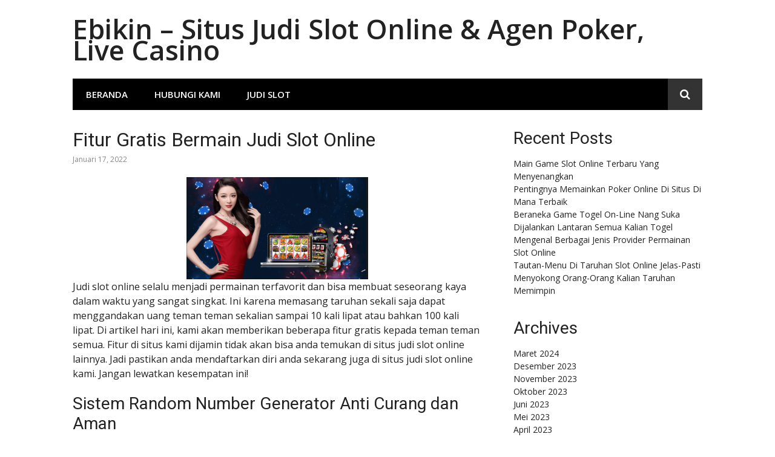

--- FILE ---
content_type: text/html; charset=UTF-8
request_url: https://ebikin.com/fitur-gratis-bermain-judi-slot-online/
body_size: 13476
content:
<!DOCTYPE html>
<html lang="id">
<head>
<meta charset="UTF-8">
<meta name="viewport" content="width=device-width, initial-scale=1">
<link rel="profile" href="http://gmpg.org/xfn/11">

<meta name='robots' content='index, follow, max-image-preview:large, max-snippet:-1, max-video-preview:-1' />

	<!-- This site is optimized with the Yoast SEO plugin v26.8 - https://yoast.com/product/yoast-seo-wordpress/ -->
	<title>Fitur Gratis Bermain Judi Slot Online</title>
	<link rel="canonical" href="https://ebikin.com/fitur-gratis-bermain-judi-slot-online/" />
	<meta property="og:locale" content="id_ID" />
	<meta property="og:type" content="article" />
	<meta property="og:title" content="Fitur Gratis Bermain Judi Slot Online" />
	<meta property="og:description" content="Judi slot online selalu menjadi permainan terfavorit dan bisa membuat seseorang kaya dalam waktu yang sangat singkat. Ini karena memasang taruhan sekali saja dapat menggandakan uang teman teman sekalian sampai&hellip;" />
	<meta property="og:url" content="https://ebikin.com/fitur-gratis-bermain-judi-slot-online/" />
	<meta property="og:site_name" content="Ebikin – Situs Judi Slot Online &amp; Agen Poker, Live Casino" />
	<meta property="article:published_time" content="2022-01-17T10:39:09+00:00" />
	<meta property="article:modified_time" content="2022-12-28T10:40:57+00:00" />
	<meta property="og:image" content="https://ebikin.com/wp-content/uploads/2022/12/Fitur-Gratis-Bermain-Judi-Slot-Online-300x169.png" />
	<meta name="author" content="Roy Robinson" />
	<meta name="twitter:card" content="summary_large_image" />
	<meta name="twitter:label1" content="Ditulis oleh" />
	<meta name="twitter:data1" content="Roy Robinson" />
	<meta name="twitter:label2" content="Estimasi waktu membaca" />
	<meta name="twitter:data2" content="3 menit" />
	<script type="application/ld+json" class="yoast-schema-graph">{"@context":"https://schema.org","@graph":[{"@type":"Article","@id":"https://ebikin.com/fitur-gratis-bermain-judi-slot-online/#article","isPartOf":{"@id":"https://ebikin.com/fitur-gratis-bermain-judi-slot-online/"},"author":{"name":"Roy Robinson","@id":"https://ebikin.com/#/schema/person/f839e25e83532822348948a6f4af0b96"},"headline":"Fitur Gratis Bermain Judi Slot Online","datePublished":"2022-01-17T10:39:09+00:00","dateModified":"2022-12-28T10:40:57+00:00","mainEntityOfPage":{"@id":"https://ebikin.com/fitur-gratis-bermain-judi-slot-online/"},"wordCount":393,"image":{"@id":"https://ebikin.com/fitur-gratis-bermain-judi-slot-online/#primaryimage"},"thumbnailUrl":"https://ebikin.com/wp-content/uploads/2022/12/Fitur-Gratis-Bermain-Judi-Slot-Online-300x169.png","articleSection":["Judi Slot"],"inLanguage":"id"},{"@type":"WebPage","@id":"https://ebikin.com/fitur-gratis-bermain-judi-slot-online/","url":"https://ebikin.com/fitur-gratis-bermain-judi-slot-online/","name":"Fitur Gratis Bermain Judi Slot Online","isPartOf":{"@id":"https://ebikin.com/#website"},"primaryImageOfPage":{"@id":"https://ebikin.com/fitur-gratis-bermain-judi-slot-online/#primaryimage"},"image":{"@id":"https://ebikin.com/fitur-gratis-bermain-judi-slot-online/#primaryimage"},"thumbnailUrl":"https://ebikin.com/wp-content/uploads/2022/12/Fitur-Gratis-Bermain-Judi-Slot-Online-300x169.png","datePublished":"2022-01-17T10:39:09+00:00","dateModified":"2022-12-28T10:40:57+00:00","author":{"@id":"https://ebikin.com/#/schema/person/f839e25e83532822348948a6f4af0b96"},"breadcrumb":{"@id":"https://ebikin.com/fitur-gratis-bermain-judi-slot-online/#breadcrumb"},"inLanguage":"id","potentialAction":[{"@type":"ReadAction","target":["https://ebikin.com/fitur-gratis-bermain-judi-slot-online/"]}]},{"@type":"ImageObject","inLanguage":"id","@id":"https://ebikin.com/fitur-gratis-bermain-judi-slot-online/#primaryimage","url":"https://ebikin.com/wp-content/uploads/2022/12/Fitur-Gratis-Bermain-Judi-Slot-Online.png","contentUrl":"https://ebikin.com/wp-content/uploads/2022/12/Fitur-Gratis-Bermain-Judi-Slot-Online.png","width":708,"height":400},{"@type":"BreadcrumbList","@id":"https://ebikin.com/fitur-gratis-bermain-judi-slot-online/#breadcrumb","itemListElement":[{"@type":"ListItem","position":1,"name":"Beranda","item":"https://ebikin.com/"},{"@type":"ListItem","position":2,"name":"Fitur Gratis Bermain Judi Slot Online"}]},{"@type":"WebSite","@id":"https://ebikin.com/#website","url":"https://ebikin.com/","name":"Ebikin – Situs Judi Slot Online &amp; Agen Poker, Live Casino","description":"","potentialAction":[{"@type":"SearchAction","target":{"@type":"EntryPoint","urlTemplate":"https://ebikin.com/?s={search_term_string}"},"query-input":{"@type":"PropertyValueSpecification","valueRequired":true,"valueName":"search_term_string"}}],"inLanguage":"id"},{"@type":"Person","@id":"https://ebikin.com/#/schema/person/f839e25e83532822348948a6f4af0b96","name":"Roy Robinson","image":{"@type":"ImageObject","inLanguage":"id","@id":"https://ebikin.com/#/schema/person/image/","url":"https://secure.gravatar.com/avatar/35dc4f2f3a017379edecd0c3c59fb878bfe6f92257c2ba7fe9ca0dad23d29c9d?s=96&d=mm&r=g","contentUrl":"https://secure.gravatar.com/avatar/35dc4f2f3a017379edecd0c3c59fb878bfe6f92257c2ba7fe9ca0dad23d29c9d?s=96&d=mm&r=g","caption":"Roy Robinson"},"sameAs":["https://ebikin.com"]}]}</script>
	<!-- / Yoast SEO plugin. -->


<link rel='dns-prefetch' href='//fonts.googleapis.com' />
<link rel="alternate" type="application/rss+xml" title="Ebikin – Situs Judi Slot Online &amp; Agen Poker, Live Casino &raquo; Feed" href="https://ebikin.com/feed/" />
<link rel="alternate" type="application/rss+xml" title="Ebikin – Situs Judi Slot Online &amp; Agen Poker, Live Casino &raquo; Umpan Komentar" href="https://ebikin.com/comments/feed/" />
<link rel="alternate" title="oEmbed (JSON)" type="application/json+oembed" href="https://ebikin.com/wp-json/oembed/1.0/embed?url=https%3A%2F%2Febikin.com%2Ffitur-gratis-bermain-judi-slot-online%2F" />
<link rel="alternate" title="oEmbed (XML)" type="text/xml+oembed" href="https://ebikin.com/wp-json/oembed/1.0/embed?url=https%3A%2F%2Febikin.com%2Ffitur-gratis-bermain-judi-slot-online%2F&#038;format=xml" />
<style id='wp-img-auto-sizes-contain-inline-css' type='text/css'>
img:is([sizes=auto i],[sizes^="auto," i]){contain-intrinsic-size:3000px 1500px}
/*# sourceURL=wp-img-auto-sizes-contain-inline-css */
</style>
<style id='wp-emoji-styles-inline-css' type='text/css'>

	img.wp-smiley, img.emoji {
		display: inline !important;
		border: none !important;
		box-shadow: none !important;
		height: 1em !important;
		width: 1em !important;
		margin: 0 0.07em !important;
		vertical-align: -0.1em !important;
		background: none !important;
		padding: 0 !important;
	}
/*# sourceURL=wp-emoji-styles-inline-css */
</style>
<style id='wp-block-library-inline-css' type='text/css'>
:root{--wp-block-synced-color:#7a00df;--wp-block-synced-color--rgb:122,0,223;--wp-bound-block-color:var(--wp-block-synced-color);--wp-editor-canvas-background:#ddd;--wp-admin-theme-color:#007cba;--wp-admin-theme-color--rgb:0,124,186;--wp-admin-theme-color-darker-10:#006ba1;--wp-admin-theme-color-darker-10--rgb:0,107,160.5;--wp-admin-theme-color-darker-20:#005a87;--wp-admin-theme-color-darker-20--rgb:0,90,135;--wp-admin-border-width-focus:2px}@media (min-resolution:192dpi){:root{--wp-admin-border-width-focus:1.5px}}.wp-element-button{cursor:pointer}:root .has-very-light-gray-background-color{background-color:#eee}:root .has-very-dark-gray-background-color{background-color:#313131}:root .has-very-light-gray-color{color:#eee}:root .has-very-dark-gray-color{color:#313131}:root .has-vivid-green-cyan-to-vivid-cyan-blue-gradient-background{background:linear-gradient(135deg,#00d084,#0693e3)}:root .has-purple-crush-gradient-background{background:linear-gradient(135deg,#34e2e4,#4721fb 50%,#ab1dfe)}:root .has-hazy-dawn-gradient-background{background:linear-gradient(135deg,#faaca8,#dad0ec)}:root .has-subdued-olive-gradient-background{background:linear-gradient(135deg,#fafae1,#67a671)}:root .has-atomic-cream-gradient-background{background:linear-gradient(135deg,#fdd79a,#004a59)}:root .has-nightshade-gradient-background{background:linear-gradient(135deg,#330968,#31cdcf)}:root .has-midnight-gradient-background{background:linear-gradient(135deg,#020381,#2874fc)}:root{--wp--preset--font-size--normal:16px;--wp--preset--font-size--huge:42px}.has-regular-font-size{font-size:1em}.has-larger-font-size{font-size:2.625em}.has-normal-font-size{font-size:var(--wp--preset--font-size--normal)}.has-huge-font-size{font-size:var(--wp--preset--font-size--huge)}.has-text-align-center{text-align:center}.has-text-align-left{text-align:left}.has-text-align-right{text-align:right}.has-fit-text{white-space:nowrap!important}#end-resizable-editor-section{display:none}.aligncenter{clear:both}.items-justified-left{justify-content:flex-start}.items-justified-center{justify-content:center}.items-justified-right{justify-content:flex-end}.items-justified-space-between{justify-content:space-between}.screen-reader-text{border:0;clip-path:inset(50%);height:1px;margin:-1px;overflow:hidden;padding:0;position:absolute;width:1px;word-wrap:normal!important}.screen-reader-text:focus{background-color:#ddd;clip-path:none;color:#444;display:block;font-size:1em;height:auto;left:5px;line-height:normal;padding:15px 23px 14px;text-decoration:none;top:5px;width:auto;z-index:100000}html :where(.has-border-color){border-style:solid}html :where([style*=border-top-color]){border-top-style:solid}html :where([style*=border-right-color]){border-right-style:solid}html :where([style*=border-bottom-color]){border-bottom-style:solid}html :where([style*=border-left-color]){border-left-style:solid}html :where([style*=border-width]){border-style:solid}html :where([style*=border-top-width]){border-top-style:solid}html :where([style*=border-right-width]){border-right-style:solid}html :where([style*=border-bottom-width]){border-bottom-style:solid}html :where([style*=border-left-width]){border-left-style:solid}html :where(img[class*=wp-image-]){height:auto;max-width:100%}:where(figure){margin:0 0 1em}html :where(.is-position-sticky){--wp-admin--admin-bar--position-offset:var(--wp-admin--admin-bar--height,0px)}@media screen and (max-width:600px){html :where(.is-position-sticky){--wp-admin--admin-bar--position-offset:0px}}

/*# sourceURL=wp-block-library-inline-css */
</style><style id='wp-block-archives-inline-css' type='text/css'>
.wp-block-archives{box-sizing:border-box}.wp-block-archives-dropdown label{display:block}
/*# sourceURL=https://ebikin.com/wp-includes/blocks/archives/style.min.css */
</style>
<style id='wp-block-categories-inline-css' type='text/css'>
.wp-block-categories{box-sizing:border-box}.wp-block-categories.alignleft{margin-right:2em}.wp-block-categories.alignright{margin-left:2em}.wp-block-categories.wp-block-categories-dropdown.aligncenter{text-align:center}.wp-block-categories .wp-block-categories__label{display:block;width:100%}
/*# sourceURL=https://ebikin.com/wp-includes/blocks/categories/style.min.css */
</style>
<style id='wp-block-heading-inline-css' type='text/css'>
h1:where(.wp-block-heading).has-background,h2:where(.wp-block-heading).has-background,h3:where(.wp-block-heading).has-background,h4:where(.wp-block-heading).has-background,h5:where(.wp-block-heading).has-background,h6:where(.wp-block-heading).has-background{padding:1.25em 2.375em}h1.has-text-align-left[style*=writing-mode]:where([style*=vertical-lr]),h1.has-text-align-right[style*=writing-mode]:where([style*=vertical-rl]),h2.has-text-align-left[style*=writing-mode]:where([style*=vertical-lr]),h2.has-text-align-right[style*=writing-mode]:where([style*=vertical-rl]),h3.has-text-align-left[style*=writing-mode]:where([style*=vertical-lr]),h3.has-text-align-right[style*=writing-mode]:where([style*=vertical-rl]),h4.has-text-align-left[style*=writing-mode]:where([style*=vertical-lr]),h4.has-text-align-right[style*=writing-mode]:where([style*=vertical-rl]),h5.has-text-align-left[style*=writing-mode]:where([style*=vertical-lr]),h5.has-text-align-right[style*=writing-mode]:where([style*=vertical-rl]),h6.has-text-align-left[style*=writing-mode]:where([style*=vertical-lr]),h6.has-text-align-right[style*=writing-mode]:where([style*=vertical-rl]){rotate:180deg}
/*# sourceURL=https://ebikin.com/wp-includes/blocks/heading/style.min.css */
</style>
<style id='wp-block-latest-posts-inline-css' type='text/css'>
.wp-block-latest-posts{box-sizing:border-box}.wp-block-latest-posts.alignleft{margin-right:2em}.wp-block-latest-posts.alignright{margin-left:2em}.wp-block-latest-posts.wp-block-latest-posts__list{list-style:none}.wp-block-latest-posts.wp-block-latest-posts__list li{clear:both;overflow-wrap:break-word}.wp-block-latest-posts.is-grid{display:flex;flex-wrap:wrap}.wp-block-latest-posts.is-grid li{margin:0 1.25em 1.25em 0;width:100%}@media (min-width:600px){.wp-block-latest-posts.columns-2 li{width:calc(50% - .625em)}.wp-block-latest-posts.columns-2 li:nth-child(2n){margin-right:0}.wp-block-latest-posts.columns-3 li{width:calc(33.33333% - .83333em)}.wp-block-latest-posts.columns-3 li:nth-child(3n){margin-right:0}.wp-block-latest-posts.columns-4 li{width:calc(25% - .9375em)}.wp-block-latest-posts.columns-4 li:nth-child(4n){margin-right:0}.wp-block-latest-posts.columns-5 li{width:calc(20% - 1em)}.wp-block-latest-posts.columns-5 li:nth-child(5n){margin-right:0}.wp-block-latest-posts.columns-6 li{width:calc(16.66667% - 1.04167em)}.wp-block-latest-posts.columns-6 li:nth-child(6n){margin-right:0}}:root :where(.wp-block-latest-posts.is-grid){padding:0}:root :where(.wp-block-latest-posts.wp-block-latest-posts__list){padding-left:0}.wp-block-latest-posts__post-author,.wp-block-latest-posts__post-date{display:block;font-size:.8125em}.wp-block-latest-posts__post-excerpt,.wp-block-latest-posts__post-full-content{margin-bottom:1em;margin-top:.5em}.wp-block-latest-posts__featured-image a{display:inline-block}.wp-block-latest-posts__featured-image img{height:auto;max-width:100%;width:auto}.wp-block-latest-posts__featured-image.alignleft{float:left;margin-right:1em}.wp-block-latest-posts__featured-image.alignright{float:right;margin-left:1em}.wp-block-latest-posts__featured-image.aligncenter{margin-bottom:1em;text-align:center}
/*# sourceURL=https://ebikin.com/wp-includes/blocks/latest-posts/style.min.css */
</style>
<style id='wp-block-group-inline-css' type='text/css'>
.wp-block-group{box-sizing:border-box}:where(.wp-block-group.wp-block-group-is-layout-constrained){position:relative}
/*# sourceURL=https://ebikin.com/wp-includes/blocks/group/style.min.css */
</style>
<style id='global-styles-inline-css' type='text/css'>
:root{--wp--preset--aspect-ratio--square: 1;--wp--preset--aspect-ratio--4-3: 4/3;--wp--preset--aspect-ratio--3-4: 3/4;--wp--preset--aspect-ratio--3-2: 3/2;--wp--preset--aspect-ratio--2-3: 2/3;--wp--preset--aspect-ratio--16-9: 16/9;--wp--preset--aspect-ratio--9-16: 9/16;--wp--preset--color--black: #000000;--wp--preset--color--cyan-bluish-gray: #abb8c3;--wp--preset--color--white: #ffffff;--wp--preset--color--pale-pink: #f78da7;--wp--preset--color--vivid-red: #cf2e2e;--wp--preset--color--luminous-vivid-orange: #ff6900;--wp--preset--color--luminous-vivid-amber: #fcb900;--wp--preset--color--light-green-cyan: #7bdcb5;--wp--preset--color--vivid-green-cyan: #00d084;--wp--preset--color--pale-cyan-blue: #8ed1fc;--wp--preset--color--vivid-cyan-blue: #0693e3;--wp--preset--color--vivid-purple: #9b51e0;--wp--preset--gradient--vivid-cyan-blue-to-vivid-purple: linear-gradient(135deg,rgb(6,147,227) 0%,rgb(155,81,224) 100%);--wp--preset--gradient--light-green-cyan-to-vivid-green-cyan: linear-gradient(135deg,rgb(122,220,180) 0%,rgb(0,208,130) 100%);--wp--preset--gradient--luminous-vivid-amber-to-luminous-vivid-orange: linear-gradient(135deg,rgb(252,185,0) 0%,rgb(255,105,0) 100%);--wp--preset--gradient--luminous-vivid-orange-to-vivid-red: linear-gradient(135deg,rgb(255,105,0) 0%,rgb(207,46,46) 100%);--wp--preset--gradient--very-light-gray-to-cyan-bluish-gray: linear-gradient(135deg,rgb(238,238,238) 0%,rgb(169,184,195) 100%);--wp--preset--gradient--cool-to-warm-spectrum: linear-gradient(135deg,rgb(74,234,220) 0%,rgb(151,120,209) 20%,rgb(207,42,186) 40%,rgb(238,44,130) 60%,rgb(251,105,98) 80%,rgb(254,248,76) 100%);--wp--preset--gradient--blush-light-purple: linear-gradient(135deg,rgb(255,206,236) 0%,rgb(152,150,240) 100%);--wp--preset--gradient--blush-bordeaux: linear-gradient(135deg,rgb(254,205,165) 0%,rgb(254,45,45) 50%,rgb(107,0,62) 100%);--wp--preset--gradient--luminous-dusk: linear-gradient(135deg,rgb(255,203,112) 0%,rgb(199,81,192) 50%,rgb(65,88,208) 100%);--wp--preset--gradient--pale-ocean: linear-gradient(135deg,rgb(255,245,203) 0%,rgb(182,227,212) 50%,rgb(51,167,181) 100%);--wp--preset--gradient--electric-grass: linear-gradient(135deg,rgb(202,248,128) 0%,rgb(113,206,126) 100%);--wp--preset--gradient--midnight: linear-gradient(135deg,rgb(2,3,129) 0%,rgb(40,116,252) 100%);--wp--preset--font-size--small: 13px;--wp--preset--font-size--medium: 20px;--wp--preset--font-size--large: 36px;--wp--preset--font-size--x-large: 42px;--wp--preset--spacing--20: 0.44rem;--wp--preset--spacing--30: 0.67rem;--wp--preset--spacing--40: 1rem;--wp--preset--spacing--50: 1.5rem;--wp--preset--spacing--60: 2.25rem;--wp--preset--spacing--70: 3.38rem;--wp--preset--spacing--80: 5.06rem;--wp--preset--shadow--natural: 6px 6px 9px rgba(0, 0, 0, 0.2);--wp--preset--shadow--deep: 12px 12px 50px rgba(0, 0, 0, 0.4);--wp--preset--shadow--sharp: 6px 6px 0px rgba(0, 0, 0, 0.2);--wp--preset--shadow--outlined: 6px 6px 0px -3px rgb(255, 255, 255), 6px 6px rgb(0, 0, 0);--wp--preset--shadow--crisp: 6px 6px 0px rgb(0, 0, 0);}:where(.is-layout-flex){gap: 0.5em;}:where(.is-layout-grid){gap: 0.5em;}body .is-layout-flex{display: flex;}.is-layout-flex{flex-wrap: wrap;align-items: center;}.is-layout-flex > :is(*, div){margin: 0;}body .is-layout-grid{display: grid;}.is-layout-grid > :is(*, div){margin: 0;}:where(.wp-block-columns.is-layout-flex){gap: 2em;}:where(.wp-block-columns.is-layout-grid){gap: 2em;}:where(.wp-block-post-template.is-layout-flex){gap: 1.25em;}:where(.wp-block-post-template.is-layout-grid){gap: 1.25em;}.has-black-color{color: var(--wp--preset--color--black) !important;}.has-cyan-bluish-gray-color{color: var(--wp--preset--color--cyan-bluish-gray) !important;}.has-white-color{color: var(--wp--preset--color--white) !important;}.has-pale-pink-color{color: var(--wp--preset--color--pale-pink) !important;}.has-vivid-red-color{color: var(--wp--preset--color--vivid-red) !important;}.has-luminous-vivid-orange-color{color: var(--wp--preset--color--luminous-vivid-orange) !important;}.has-luminous-vivid-amber-color{color: var(--wp--preset--color--luminous-vivid-amber) !important;}.has-light-green-cyan-color{color: var(--wp--preset--color--light-green-cyan) !important;}.has-vivid-green-cyan-color{color: var(--wp--preset--color--vivid-green-cyan) !important;}.has-pale-cyan-blue-color{color: var(--wp--preset--color--pale-cyan-blue) !important;}.has-vivid-cyan-blue-color{color: var(--wp--preset--color--vivid-cyan-blue) !important;}.has-vivid-purple-color{color: var(--wp--preset--color--vivid-purple) !important;}.has-black-background-color{background-color: var(--wp--preset--color--black) !important;}.has-cyan-bluish-gray-background-color{background-color: var(--wp--preset--color--cyan-bluish-gray) !important;}.has-white-background-color{background-color: var(--wp--preset--color--white) !important;}.has-pale-pink-background-color{background-color: var(--wp--preset--color--pale-pink) !important;}.has-vivid-red-background-color{background-color: var(--wp--preset--color--vivid-red) !important;}.has-luminous-vivid-orange-background-color{background-color: var(--wp--preset--color--luminous-vivid-orange) !important;}.has-luminous-vivid-amber-background-color{background-color: var(--wp--preset--color--luminous-vivid-amber) !important;}.has-light-green-cyan-background-color{background-color: var(--wp--preset--color--light-green-cyan) !important;}.has-vivid-green-cyan-background-color{background-color: var(--wp--preset--color--vivid-green-cyan) !important;}.has-pale-cyan-blue-background-color{background-color: var(--wp--preset--color--pale-cyan-blue) !important;}.has-vivid-cyan-blue-background-color{background-color: var(--wp--preset--color--vivid-cyan-blue) !important;}.has-vivid-purple-background-color{background-color: var(--wp--preset--color--vivid-purple) !important;}.has-black-border-color{border-color: var(--wp--preset--color--black) !important;}.has-cyan-bluish-gray-border-color{border-color: var(--wp--preset--color--cyan-bluish-gray) !important;}.has-white-border-color{border-color: var(--wp--preset--color--white) !important;}.has-pale-pink-border-color{border-color: var(--wp--preset--color--pale-pink) !important;}.has-vivid-red-border-color{border-color: var(--wp--preset--color--vivid-red) !important;}.has-luminous-vivid-orange-border-color{border-color: var(--wp--preset--color--luminous-vivid-orange) !important;}.has-luminous-vivid-amber-border-color{border-color: var(--wp--preset--color--luminous-vivid-amber) !important;}.has-light-green-cyan-border-color{border-color: var(--wp--preset--color--light-green-cyan) !important;}.has-vivid-green-cyan-border-color{border-color: var(--wp--preset--color--vivid-green-cyan) !important;}.has-pale-cyan-blue-border-color{border-color: var(--wp--preset--color--pale-cyan-blue) !important;}.has-vivid-cyan-blue-border-color{border-color: var(--wp--preset--color--vivid-cyan-blue) !important;}.has-vivid-purple-border-color{border-color: var(--wp--preset--color--vivid-purple) !important;}.has-vivid-cyan-blue-to-vivid-purple-gradient-background{background: var(--wp--preset--gradient--vivid-cyan-blue-to-vivid-purple) !important;}.has-light-green-cyan-to-vivid-green-cyan-gradient-background{background: var(--wp--preset--gradient--light-green-cyan-to-vivid-green-cyan) !important;}.has-luminous-vivid-amber-to-luminous-vivid-orange-gradient-background{background: var(--wp--preset--gradient--luminous-vivid-amber-to-luminous-vivid-orange) !important;}.has-luminous-vivid-orange-to-vivid-red-gradient-background{background: var(--wp--preset--gradient--luminous-vivid-orange-to-vivid-red) !important;}.has-very-light-gray-to-cyan-bluish-gray-gradient-background{background: var(--wp--preset--gradient--very-light-gray-to-cyan-bluish-gray) !important;}.has-cool-to-warm-spectrum-gradient-background{background: var(--wp--preset--gradient--cool-to-warm-spectrum) !important;}.has-blush-light-purple-gradient-background{background: var(--wp--preset--gradient--blush-light-purple) !important;}.has-blush-bordeaux-gradient-background{background: var(--wp--preset--gradient--blush-bordeaux) !important;}.has-luminous-dusk-gradient-background{background: var(--wp--preset--gradient--luminous-dusk) !important;}.has-pale-ocean-gradient-background{background: var(--wp--preset--gradient--pale-ocean) !important;}.has-electric-grass-gradient-background{background: var(--wp--preset--gradient--electric-grass) !important;}.has-midnight-gradient-background{background: var(--wp--preset--gradient--midnight) !important;}.has-small-font-size{font-size: var(--wp--preset--font-size--small) !important;}.has-medium-font-size{font-size: var(--wp--preset--font-size--medium) !important;}.has-large-font-size{font-size: var(--wp--preset--font-size--large) !important;}.has-x-large-font-size{font-size: var(--wp--preset--font-size--x-large) !important;}
/*# sourceURL=global-styles-inline-css */
</style>

<style id='classic-theme-styles-inline-css' type='text/css'>
/*! This file is auto-generated */
.wp-block-button__link{color:#fff;background-color:#32373c;border-radius:9999px;box-shadow:none;text-decoration:none;padding:calc(.667em + 2px) calc(1.333em + 2px);font-size:1.125em}.wp-block-file__button{background:#32373c;color:#fff;text-decoration:none}
/*# sourceURL=/wp-includes/css/classic-themes.min.css */
</style>
<link rel='stylesheet' id='glob-fonts-css' href='https://fonts.googleapis.com/css?family=Open+Sans%3A400%2C400i%2C600%2C600i%7CRoboto%3A300%2C400%2C400italic%2C500%2C500italic%2C700&#038;ver=0.1.4#038;subset=latin%2Clatin-ext' type='text/css' media='all' />
<link rel='stylesheet' id='font-awesome-css' href='https://ebikin.com/wp-content/themes/glob/assets/css/font-awesome.min.css?ver=4.5' type='text/css' media='all' />
<link rel='stylesheet' id='glob-style-css' href='https://ebikin.com/wp-content/themes/glob/style.css?ver=0.1.4' type='text/css' media='all' />
<style id='glob-style-inline-css' type='text/css'>

            a, .comments-area .logged-in-as a {
                color: #222222;
            }

            .header-breaking .breaking_text strong,
            a:hover,
            .social-links ul a:hover::before,
            .footer-widgets .widget a:hover,
            .entry-title:hover, .entry-title a:hover, h2.entry-title a:hover,
            .social-links ul a:hover
            {
                 color : #fa4c2a;
            }

            .block-slider .entry .entry-cat,
            .entry-footer .cat-links span, .entry-footer .tags-links span {
                background-color: #fa4c2a;
            }
            button, input[type="button"], input[type="reset"], input[type="submit"],
            .st-menu .btn-close-home .home-button,
            .st-menu .btn-close-home .close-button {
                background-color: #fa4c2a;
                border-color : #fa4c2a;
            }
            .widget_tag_cloud a:hover, .slick-arrow:hover { border-color : #fa4c2a;}

            .main-navigation li:hover > a,
            .main-navigation li.focus > a {
                 background-color : #fa4c2a;
            }
            .main-navigation a:hover,
            .main-navigation .current_page_item > a,
            .main-navigation .current-menu-item > a,
            .main-navigation .current_page_ancestor > a {
                background-color : #fa4c2a;
                color : #fff;
            }

            h2.entry-title a,
            h1.entry-title,
            .widget-title,
            .footer-staff-picks h3
            {
                color: #222222;
            }
            button:hover, input[type="button"]:hover,
            input[type="reset"]:hover,
            input[type="submit"]:hover,
            .st-menu .btn-close-home .home-button:hover,
            .st-menu .btn-close-home .close-button:hover {
                    background-color: #222222;
                    border-color: #222222;
            }
/*# sourceURL=glob-style-inline-css */
</style>
<script type="text/javascript" src="https://ebikin.com/wp-includes/js/jquery/jquery.min.js?ver=3.7.1" id="jquery-core-js"></script>
<script type="text/javascript" src="https://ebikin.com/wp-includes/js/jquery/jquery-migrate.min.js?ver=3.4.1" id="jquery-migrate-js"></script>
<script type="text/javascript" src="https://ebikin.com/wp-content/themes/glob/assets/js/classie.js?ver=1" id="classie-js"></script>
<link rel="https://api.w.org/" href="https://ebikin.com/wp-json/" /><link rel="alternate" title="JSON" type="application/json" href="https://ebikin.com/wp-json/wp/v2/posts/12" /><link rel="EditURI" type="application/rsd+xml" title="RSD" href="https://ebikin.com/xmlrpc.php?rsd" />
<meta name="generator" content="WordPress 6.9" />
<link rel='shortlink' href='https://ebikin.com/?p=12' />
<link rel="icon" href="https://ebikin.com/wp-content/uploads/2022/12/ebikin-150x150.png" sizes="32x32" />
<link rel="icon" href="https://ebikin.com/wp-content/uploads/2022/12/ebikin.png" sizes="192x192" />
<link rel="apple-touch-icon" href="https://ebikin.com/wp-content/uploads/2022/12/ebikin.png" />
<meta name="msapplication-TileImage" content="https://ebikin.com/wp-content/uploads/2022/12/ebikin.png" />
		<style type="text/css" id="wp-custom-css">
			span.author.vcard {display: none}		</style>
		</head>

<body class="wp-singular post-template-default single single-post postid-12 single-format-standard wp-theme-glob">
<div id="page" class="site">
	<a class="skip-link screen-reader-text" href="#main">Lompat ke konten</a>

	<!-- begin .header-mobile-menu -->
	<nav class="st-menu st-effect-1" id="menu-3">
		<div class="btn-close-home">
			<button class="close-button" id="closemenu"></button>
			<a href="https://ebikin.com/" class="home-button"><i class="fa fa-home"></i></a>
		</div>
		<div class="menu-main-container"><ul><li id="menu-item-17" class="menu-item menu-item-type-custom menu-item-object-custom menu-item-home menu-item-17"><a href="https://ebikin.com">Beranda</a></li>
<li id="menu-item-18" class="menu-item menu-item-type-post_type menu-item-object-page menu-item-18"><a href="https://ebikin.com/hubungi-kami/">Hubungi Kami</a></li>
<li id="menu-item-19" class="menu-item menu-item-type-taxonomy menu-item-object-category current-post-ancestor current-menu-parent current-post-parent menu-item-19"><a href="https://ebikin.com/category/judi-slot/">Judi Slot</a></li>
</ul></div>		<form role="search" method="get" id="searchform" class="search-form" action="https://ebikin.com/" >
	    <label for="s">
			<span class="screen-reader-text">Cari untuk:</span>
			<input type="text" class="search-field" placeholder="Cari" value="" name="s" id="s" />
		</label>
		<button type="submit" class="search-submit">
	        <i class="fa fa-search"></i>
	    </button>
	    </form>	</nav>
	<!-- end .header-mobile-menu -->

	<header id="masthead" class="site-header site-identity-left" role="banner">

		<div class="container">
			<button class="top-mobile-menu-button mobile-menu-button" data-effect="st-effect-1" type="button"><i class="fa fa-bars"></i></button>
            <div id="site-branding">
                    <div class="site-branding show-site-title show-tagline">
                                    <p class="site-title"><a href="https://ebikin.com/" rel="home">Ebikin – Situs Judi Slot Online &amp; Agen Poker, Live Casino</a></p>
                        </div><!-- .site-branding -->
                </div>

			<div class="site-header-sidebar">
							</div>
		</div>

	</header><!-- #masthead -->


	<div class="navigation-wrapper nav-layout-boxed">
		<div class="container">
			<div class="navigation-search-wrapper clear">
				<nav id="site-navigation" class="main-navigation" role="navigation">
						<div class="menu-main-container"><ul id="primary-menu" class="menu"><li class="menu-item menu-item-type-custom menu-item-object-custom menu-item-home menu-item-17"><a href="https://ebikin.com">Beranda</a></li>
<li class="menu-item menu-item-type-post_type menu-item-object-page menu-item-18"><a href="https://ebikin.com/hubungi-kami/">Hubungi Kami</a></li>
<li class="menu-item menu-item-type-taxonomy menu-item-object-category current-post-ancestor current-menu-parent current-post-parent menu-item-19"><a href="https://ebikin.com/category/judi-slot/">Judi Slot</a></li>
</ul></div>				</nav><!-- #site-navigation -->
				<div class="nav-search">
					<div class="search-icon"><i class="fa fa-search"></i></div>
					<div class="dropdown-search">
						<form role="search" method="get" id="searchform" class="search-form" action="https://ebikin.com/" >
	    <label for="s">
			<span class="screen-reader-text">Cari untuk:</span>
			<input type="text" class="search-field" placeholder="Cari" value="" name="s" id="s" />
		</label>
		<button type="submit" class="search-submit">
	        <i class="fa fa-search"></i>
	    </button>
	    </form>					</div>
				</div>
			</div>
		</div>
	</div>

    
	<div id="content" class="site-content">

<div class="container">
	<div id="primary" class="content-area">
		<main id="main" class="site-main" role="main">

		
<article id="post-12" class="post-12 post type-post status-publish format-standard hentry category-judi-slot no-post-thumbnail">
	<header class="entry-header">
		<h1 class="entry-title">Fitur Gratis Bermain Judi Slot Online</h1>                <div class="entry-meta">
                    <span class="posted-on"><time class="entry-date published" datetime="2022-01-17T17:39:09+07:00">Januari 17, 2022</time><time class="updated" datetime="2022-12-28T17:40:57+07:00">Desember 28, 2022</time></span>                </div>
                    	</header><!-- .entry-header -->

        	<div class="entry-content">
		<p><img fetchpriority="high" decoding="async" class="aligncenter wp-image-13 size-medium" src="https://ebikin.com/wp-content/uploads/2022/12/Fitur-Gratis-Bermain-Judi-Slot-Online-300x169.png" alt="Fitur Gratis Bermain Judi Slot Online" width="300" height="169" srcset="https://ebikin.com/wp-content/uploads/2022/12/Fitur-Gratis-Bermain-Judi-Slot-Online-300x169.png 300w, https://ebikin.com/wp-content/uploads/2022/12/Fitur-Gratis-Bermain-Judi-Slot-Online.png 708w" sizes="(max-width: 300px) 100vw, 300px" />Judi slot online selalu menjadi permainan terfavorit dan bisa membuat seseorang kaya dalam waktu yang sangat singkat. Ini karena memasang taruhan sekali saja dapat menggandakan uang teman teman sekalian sampai 10 kali lipat atau bahkan 100 kali lipat. Di artikel hari ini, kami akan memberikan beberapa fitur gratis kepada teman teman semua. Fitur di situs kami dijamin tidak akan bisa anda temukan di situs judi slot online lainnya. Jadi pastikan anda mendaftarkan diri anda sekarang juga di situs judi slot online kami. Jangan lewatkan kesempatan ini!</p>
<h2>Sistem Random Number Generator Anti Curang dan Aman</h2>
<p>Judi slot harus dimainkan dengan menggunakan keamanan yang paling terbaik. Situs kami bisa menjamin bahwa semua pemain akan menerima keamanan tersebut. Sistem RNG atau random number generator berarti bahwa setiap angka yang diacak di akhir hari tersebut akan diambil secara acak. Tidak akan ada angka yang diambil secara terencana.</p>
<p>Ini membuat permainan jauh lebih aman karena tidak akan ada kecurangan yang bisa terjadi ketika bermain di situs kami. Permainan slot juga tidak susah untuk dimenangkan. Jadi teman teman tidak perlu khawatir ketika memasang taruhan dan menganggap bahwa judi slot online sangat susah.</p>
<p>Sistem random number generator ini hanya berfungsi diakhir hari ketika para pemain telah memilih sebuah jumlah taruhan dan memasang taruhan. Ketika anda telah memasang taruhan, maka angka akan langsung dipilih. Angka angka ini akan diambil secara acak menggunakan sistem komputer. Dalam sehari, angka yang diambil bisa 1, 2, 3, atau 5 angka yang berbeda.</p>
<p>Jadi contohnya adalah 11, 45, 23, dan seterusnya. Ini tergantung dengan simbol atau pola yang anda putar dan pilihan judi slotterpercaya yang anda inginkan. Ketika salah satu angka yang terpilih ternyata juga angka yang anda miliki, maka uang anda akan secara otomatis diberikan dengan berkali kali lipat besarnya. Uang sebesar Rp 10 ribu saja bisa dikembalikan dalam kelipatan hingga Rp 1 juta atau lebih. Modal yang kecil bisa menghasilkan uang yang banyak bersama judi slot terpercaya online kami.</p>
<h3>Bonus Melimpah dari Agen Slot Online Gacor Terbesar di Asia</h3>
<p>Yang namanya bonus tidak akan boleh terlupakan oleh para pecinta judi slo tgacor online. Sebagai <a href="https://ebikin.com/">situs judi slot online terbesar</a> di Asia, kami juga tidak pernah berhenti memberikan bonus dalam jumlah besar. Bonus yang dapat anda rasakan secara langsung adalah bonus deposit. Bonus deposit diberikan paling mudah dan paling besar persentasenya. Bonus akan selalu berubah setiap harinya. Tunggu saja bonus deposit setiap hari di hari senin dan dapatkan saldo tambahan.</p>
	</div><!-- .entry-content -->


    
	<footer class="entry-footer">
		<div class="cat-links"><span>Dipos di</span><a href="https://ebikin.com/category/judi-slot/" rel="category tag">Judi Slot</a></div>	</footer><!-- .entry-footer -->

    
</article><!-- #post-## -->

		</main><!-- #main -->
	</div><!-- #primary -->

	
<aside id="secondary" class="sidebar widget-area" role="complementary">
	<section id="block-3" class="widget sidebar-widget widget_block"><div class="wp-block-group"><div class="wp-block-group__inner-container is-layout-flow wp-block-group-is-layout-flow"><h2 class="wp-block-heading">Recent Posts</h2><ul class="wp-block-latest-posts__list wp-block-latest-posts"><li><a class="wp-block-latest-posts__post-title" href="https://ebikin.com/main-game-slot-online-terbaru-yang-menyenangkan/">Main Game Slot Online Terbaru Yang Menyenangkan</a></li>
<li><a class="wp-block-latest-posts__post-title" href="https://ebikin.com/pentingnya-memainkan-poker-online-di-situs-di-mana-terbaik/">Pentingnya Memainkan Poker Online Di Situs Di Mana Terbaik</a></li>
<li><a class="wp-block-latest-posts__post-title" href="https://ebikin.com/beraneka-game-togel-on-line-nang-suka-dijalankan-lantaran-semua-kalian-togel/">Beraneka Game Togel On-Line Nang Suka Dijalankan Lantaran Semua Kalian Togel</a></li>
<li><a class="wp-block-latest-posts__post-title" href="https://ebikin.com/mengenal-berbagai-jenis-provider-permainan-slot-online/">Mengenal Berbagai Jenis Provider Permainan Slot Online</a></li>
<li><a class="wp-block-latest-posts__post-title" href="https://ebikin.com/tautan-menu-di-taruhan-slot-online-jelas-pasti-menyokong-orang-orang-kalian-taruhan-memimpin/">Tautan-Menu Di Taruhan Slot Online Jelas-Pasti Menyokong Orang-Orang Kalian Taruhan Memimpin</a></li>
</ul></div></div></section><section id="block-5" class="widget sidebar-widget widget_block"><div class="wp-block-group"><div class="wp-block-group__inner-container is-layout-flow wp-block-group-is-layout-flow"><h2 class="wp-block-heading">Archives</h2><ul class="wp-block-archives-list wp-block-archives">	<li><a href='https://ebikin.com/2024/03/'>Maret 2024</a></li>
	<li><a href='https://ebikin.com/2023/12/'>Desember 2023</a></li>
	<li><a href='https://ebikin.com/2023/11/'>November 2023</a></li>
	<li><a href='https://ebikin.com/2023/10/'>Oktober 2023</a></li>
	<li><a href='https://ebikin.com/2023/06/'>Juni 2023</a></li>
	<li><a href='https://ebikin.com/2023/05/'>Mei 2023</a></li>
	<li><a href='https://ebikin.com/2023/04/'>April 2023</a></li>
	<li><a href='https://ebikin.com/2023/03/'>Maret 2023</a></li>
	<li><a href='https://ebikin.com/2023/02/'>Februari 2023</a></li>
	<li><a href='https://ebikin.com/2023/01/'>Januari 2023</a></li>
	<li><a href='https://ebikin.com/2022/12/'>Desember 2022</a></li>
	<li><a href='https://ebikin.com/2022/11/'>November 2022</a></li>
	<li><a href='https://ebikin.com/2022/10/'>Oktober 2022</a></li>
	<li><a href='https://ebikin.com/2022/09/'>September 2022</a></li>
	<li><a href='https://ebikin.com/2022/02/'>Februari 2022</a></li>
	<li><a href='https://ebikin.com/2022/01/'>Januari 2022</a></li>
</ul></div></div></section><section id="block-6" class="widget sidebar-widget widget_block"><div class="wp-block-group"><div class="wp-block-group__inner-container is-layout-flow wp-block-group-is-layout-flow"><h2 class="wp-block-heading">Categories</h2><ul class="wp-block-categories-list wp-block-categories">	<li class="cat-item cat-item-8"><a href="https://ebikin.com/category/casino-online/">Casino Online</a>
</li>
	<li class="cat-item cat-item-3"><a href="https://ebikin.com/category/judi-slot/">Judi Slot</a>
</li>
	<li class="cat-item cat-item-7"><a href="https://ebikin.com/category/poker-online/">Poker Online</a>
</li>
	<li class="cat-item cat-item-5"><a href="https://ebikin.com/category/slot-online/">Slot Online</a>
</li>
	<li class="cat-item cat-item-6"><a href="https://ebikin.com/category/togel-online/">Togel Online</a>
</li>
	<li class="cat-item cat-item-1"><a href="https://ebikin.com/category/uncategorized/">Uncategorized</a>
</li>
</ul></div></div></section></aside><!-- #secondary -->
</div>

	</div><!-- #content -->

	<footer id="colophon" class="site-footer" role="contentinfo">
                    <div class="footer-widgets">
                <div class="container">
                    <div class="row footer-row">
                                                        <div id="footer-1" class="col-3 footer-column widget-area" role="complementary">
                                    <section id="custom_html-16" class="widget_text widget widget_custom_html"><div class="textwidget custom-html-widget"><h4 style="color: #eeebe1">Partner</h4>
<div id="list-container">
</div>
<li></li>
<li><a href="https://societynine.com/">Togelslot88</a></li>
<li><a href="https://freefouad.com/">Vipwin88</a></li><li><a href="https://www.lowellcafe.com/">Toto Macau</a></li>
<li><a href="https://www.vipwin88.com/">Vipwin88</a></li><li><a href="https://rockthetok.net/">togel178</a></li> <li><a href="https://www.littlefishseattle.com/">idn poker</a></li><li><a href="https://howardsflorist.net/">togel178</a></li><li><a href="https://vipw88.net/">https://vipw88.net/</a></li><li><a href="https://www.fixmyacllc.com/">https://www.fixmyacllc.com/</a></li><li><a href="https://vipwin88.org/">https://vipwin88.org/</a></li> <li><a href="https://2ataskforce.com/">Slot Dana</a></li> <li><a href="https://malaka555.com/">Malaka555</a></li><li><a href="https://togelslot88.cc/">https://togelslot88.cc/</a></li> <li><a href="https://www.gambletribune.org/">Vipwin88 Slot</a></li> <li><a href="https://daithanhsupermarket.com/">Togel178</a></li> <li><a href="https://mattiepearlskitchenshecancook.com/">Situs Togel178</a></li> <li><a href="https://vipwin88.games/">https://vipwin88.games/</a></li> <li><a href="https://vipwin88.games/">vipwin88</a></li><li><a href="https://vipw88.com/">vipw88.com</a></li><li><a href="https://mainvipwin88.com/">vipwin88</a></li><li><a href="https://linkvipwin88.com/">linkvipwin88.com</a></li><li><a href="https://gasvipwin88.com/">https://gasvipwin88.com/</a></li><li><a href="https://slot88.sg-host.com/">slot88</a></li><li><a href="https://www.outofomaha.com/">Situs Togel Resmi</a></li><li><a href="https://countydownspectator.com/">novaslot88</a></li><li><a href="https://totomacau.me/">https://totomacau.me/</a></li><li><a href="https://iacustomercenter.com/">situs togel resmi</a></li><li><a href="https://miamicellphonestore.com/cell-phones/">Togel178 </a></li><li><a href="https://www.khaodham.com/listings/waterpool/">Situs Toto</a></li><li><a href="https://beefreehonee.com/">IDN Poker</a></li><li><a href="https://gameztorrents.com/">Togelslot88 Login</a></li><li><a href="https://totomacau.biz/">toto macau</a></li><li><a href="https://www.biginburma.com/">bandar togel</a></li><li><a href="https://www.novaslot88.xyz/">https://www.novaslot88.xyz/</a></li><li><a href="https://togel178.com/">togel178</a></li><li><a href="https://www.mesalonanddayspa.com/">vipwin88</a></li><li><a href="https://indo7poker.net/">indo7poker</a></li><li><a href="https://www.scream-4.com/">novaslot88</a></li><li><a href="https://sweetsentimentsnc.com/">Agen slot online</a></li><li><a href="https://www.amanzitea.com/">putarslot88</a></li><li><a href="https://togelslot88.xyz/">togelslot88</a></li><li><a href="https://catevering.com/">slot88</a></li><li><a href="https://arterama.com.mx/">login indo7poker</a></li><li><a href="https://www.babyboomshop.online/">Poker IDN</a></li> <li><a href="https://www.hivnorfolk.com/">daftar indo7poker</a></li><li><a href="https://tiendamartinez.shop/">idn poker online</a></li> <li><a href="https://www.paulowen98.com/">Toto Macau 5D</a></li><li><a href="https://creatividaddigital.com.mx/contact/">indo7poker</a></li><li><a href="https://solektra-international.com/">Agen Poker Online</a></li><li><a href="https://azulcanela.com.mx/">Dadu Online</a></li><li><a href="https://tolucalake-pumpkins-christmastrees.com/halloween/">Data Toto Macau</a></li><li><a href="https://www.theritzygypsy.com/">pedetogel login</a></li> <li><a href="https://pedetogel.it.com/">pedetogel</a></li><li><a href="https://2021suvs.com/2021-chevy-bolt-euv/">Daftar Dadu Online</a></li><li><a href="https://www.mamalenasstratham.com/">slot gacor hari ini</a></li><li><a href="https://178togel.com/">https://178togel.com/</a></li><li><a href="https://togel178.best/">https://togel178.best/</a></li><li><a href="https://togel178.sg-host.com/">https://togel178.sg-host.com/</a></li><li><a href="https://pierreskin.com/">idn poker</a></li><li><a href="https://christmaswestside.com/">IDN Poker</a></li><li><a href="https://j-biomed-inform.com/">pedetogel</a></li>
<li><a href="https://www.sidebaroakland.com/">togel resmi</a></li>
<li><a href="https://www.uticarentall.com/">link slot gacor</a></li>
<li><a href="https://www.louisewelsh.com/">Togel Resmi</a></li>
<li><a href="https://pedetogelmain.com">Pedetogel</a></li><li><a href="https://mingtoto.net/">mingtoto</a></li>
<li><a href="https://chelischilibar.com/">bandar togel resmi</a></li>
<li><a href="https://rain-wave.com/">Vipwin88</a></li>
<li><a href="https://aimfits.com/hydroquinone-before-and-after/">Vipwin88</a></li>
<li><a href="https://novaslot88.it.com/">novaslot88 official</a></li>
<li><a href="https://rolandeausrestaurant.com/">situs vipwin88</a></li></div></section><section id="custom_html-17" class="widget_text widget widget_custom_html"><div class="textwidget custom-html-widget">Data Pengeluaran Toto Macau Hari Ini di <a href="https://www.nhanvatlichsu.org/2020/06/ly-thai-to-947-1028.html">Pedetogel</a> membantu pemain mengevaluasi hasil.	<hr>	Indo7Poker hadir sebagai Situs <a href="https://www.therageroommaine.com/">Dadu Online Uang Asli</a> profesional.	<hr>	Mulai taruhan Anda di Indo7Poker. Dengan APK resmi, akses ke <a href="https://terraboxmod.com/download-terabox-for-pc/">Situs Dadu Online</a> Uang Asli jadi lebih mudah, menawarkan pengalaman bermain dadu yang autentik di tahun 2026.	<hr>	Indo7Poker membuktikan kualitasnya sebagai Situs <a href="https://ghoulgames.com/geometry-rash-game/">IDN Poker</a> Terpercaya. Dengan trafik pemain asli yang tinggi, Anda tidak akan pernah melawan komputer, melainkan lawan nyata yang sepadan.	<hr>	<a href="https://pedetogel.it.com/">Pedetogel</a> menjadi contoh Situs Togel Online Terpercaya modern.	<hr>	Indo7Poker, <a href="https://www.burakcafe.com/menu/">Situs IDN Poker</a> Terpercaya, tempat berkumpulnya para juara. Platform resmi ini menyajikan permainan level tinggi yang menantang, cocok bagi Anda yang ingin mengasah mental dan strategi poker.	<hr>	<a href="https://www.aimpowergen.com/">Pedetogel</a> dikenal luas sebagai Situs Togel Online Terpercaya dengan sistem permainan stabil.	<hr></div></section>                                </div>
                                                                <div id="footer-2" class="col-3 footer-column widget-area" role="complementary">
                                                                    </div>
                                                                <div id="footer-3" class="col-3 footer-column widget-area" role="complementary">
                                                                    </div>
                                                                <div id="footer-4" class="col-3 footer-column widget-area" role="complementary">
                                                                    </div>
                                                    </div>
                </div>
            </div>
        
		<div class="site-info">
			<div class="container">
								            <div class="site-copyright">
                Copyright &copy; 2026 Ebikin – Situs Judi Slot Online &amp; Agen Poker, Live Casino                <span class="sep"> &ndash; </span>
                Glob tema oleh <a href="https://famethemes.com">FameThemes</a>            </div>
            			</div>
		</div><!-- .site-info -->

	</footer><!-- #colophon -->

</div><!-- #page -->

<script type="speculationrules">
{"prefetch":[{"source":"document","where":{"and":[{"href_matches":"/*"},{"not":{"href_matches":["/wp-*.php","/wp-admin/*","/wp-content/uploads/*","/wp-content/*","/wp-content/plugins/*","/wp-content/themes/glob/*","/*\\?(.+)"]}},{"not":{"selector_matches":"a[rel~=\"nofollow\"]"}},{"not":{"selector_matches":".no-prefetch, .no-prefetch a"}}]},"eagerness":"conservative"}]}
</script>
<script type="text/javascript" src="https://ebikin.com/wp-content/themes/glob/assets/js/slick.js?ver=0.1.4" id="jquery-slick-js"></script>
<script type="text/javascript" src="https://ebikin.com/wp-content/themes/glob/assets/js/sidebar-menu.js?ver=0.1.4" id="glob-sidebar-menu-js"></script>
<script type="text/javascript" src="https://ebikin.com/wp-content/themes/glob/assets/js/inview.js?ver=0.1.4" id="jquery-inview-js"></script>
<script type="text/javascript" src="https://ebikin.com/wp-content/themes/glob/assets/js/themes.js?ver=0.1.4" id="glob-themes-js-js"></script>
<script id="wp-emoji-settings" type="application/json">
{"baseUrl":"https://s.w.org/images/core/emoji/17.0.2/72x72/","ext":".png","svgUrl":"https://s.w.org/images/core/emoji/17.0.2/svg/","svgExt":".svg","source":{"concatemoji":"https://ebikin.com/wp-includes/js/wp-emoji-release.min.js?ver=6.9"}}
</script>
<script type="module">
/* <![CDATA[ */
/*! This file is auto-generated */
const a=JSON.parse(document.getElementById("wp-emoji-settings").textContent),o=(window._wpemojiSettings=a,"wpEmojiSettingsSupports"),s=["flag","emoji"];function i(e){try{var t={supportTests:e,timestamp:(new Date).valueOf()};sessionStorage.setItem(o,JSON.stringify(t))}catch(e){}}function c(e,t,n){e.clearRect(0,0,e.canvas.width,e.canvas.height),e.fillText(t,0,0);t=new Uint32Array(e.getImageData(0,0,e.canvas.width,e.canvas.height).data);e.clearRect(0,0,e.canvas.width,e.canvas.height),e.fillText(n,0,0);const a=new Uint32Array(e.getImageData(0,0,e.canvas.width,e.canvas.height).data);return t.every((e,t)=>e===a[t])}function p(e,t){e.clearRect(0,0,e.canvas.width,e.canvas.height),e.fillText(t,0,0);var n=e.getImageData(16,16,1,1);for(let e=0;e<n.data.length;e++)if(0!==n.data[e])return!1;return!0}function u(e,t,n,a){switch(t){case"flag":return n(e,"\ud83c\udff3\ufe0f\u200d\u26a7\ufe0f","\ud83c\udff3\ufe0f\u200b\u26a7\ufe0f")?!1:!n(e,"\ud83c\udde8\ud83c\uddf6","\ud83c\udde8\u200b\ud83c\uddf6")&&!n(e,"\ud83c\udff4\udb40\udc67\udb40\udc62\udb40\udc65\udb40\udc6e\udb40\udc67\udb40\udc7f","\ud83c\udff4\u200b\udb40\udc67\u200b\udb40\udc62\u200b\udb40\udc65\u200b\udb40\udc6e\u200b\udb40\udc67\u200b\udb40\udc7f");case"emoji":return!a(e,"\ud83e\u1fac8")}return!1}function f(e,t,n,a){let r;const o=(r="undefined"!=typeof WorkerGlobalScope&&self instanceof WorkerGlobalScope?new OffscreenCanvas(300,150):document.createElement("canvas")).getContext("2d",{willReadFrequently:!0}),s=(o.textBaseline="top",o.font="600 32px Arial",{});return e.forEach(e=>{s[e]=t(o,e,n,a)}),s}function r(e){var t=document.createElement("script");t.src=e,t.defer=!0,document.head.appendChild(t)}a.supports={everything:!0,everythingExceptFlag:!0},new Promise(t=>{let n=function(){try{var e=JSON.parse(sessionStorage.getItem(o));if("object"==typeof e&&"number"==typeof e.timestamp&&(new Date).valueOf()<e.timestamp+604800&&"object"==typeof e.supportTests)return e.supportTests}catch(e){}return null}();if(!n){if("undefined"!=typeof Worker&&"undefined"!=typeof OffscreenCanvas&&"undefined"!=typeof URL&&URL.createObjectURL&&"undefined"!=typeof Blob)try{var e="postMessage("+f.toString()+"("+[JSON.stringify(s),u.toString(),c.toString(),p.toString()].join(",")+"));",a=new Blob([e],{type:"text/javascript"});const r=new Worker(URL.createObjectURL(a),{name:"wpTestEmojiSupports"});return void(r.onmessage=e=>{i(n=e.data),r.terminate(),t(n)})}catch(e){}i(n=f(s,u,c,p))}t(n)}).then(e=>{for(const n in e)a.supports[n]=e[n],a.supports.everything=a.supports.everything&&a.supports[n],"flag"!==n&&(a.supports.everythingExceptFlag=a.supports.everythingExceptFlag&&a.supports[n]);var t;a.supports.everythingExceptFlag=a.supports.everythingExceptFlag&&!a.supports.flag,a.supports.everything||((t=a.source||{}).concatemoji?r(t.concatemoji):t.wpemoji&&t.twemoji&&(r(t.twemoji),r(t.wpemoji)))});
//# sourceURL=https://ebikin.com/wp-includes/js/wp-emoji-loader.min.js
/* ]]> */
</script>

</body>
</html>
